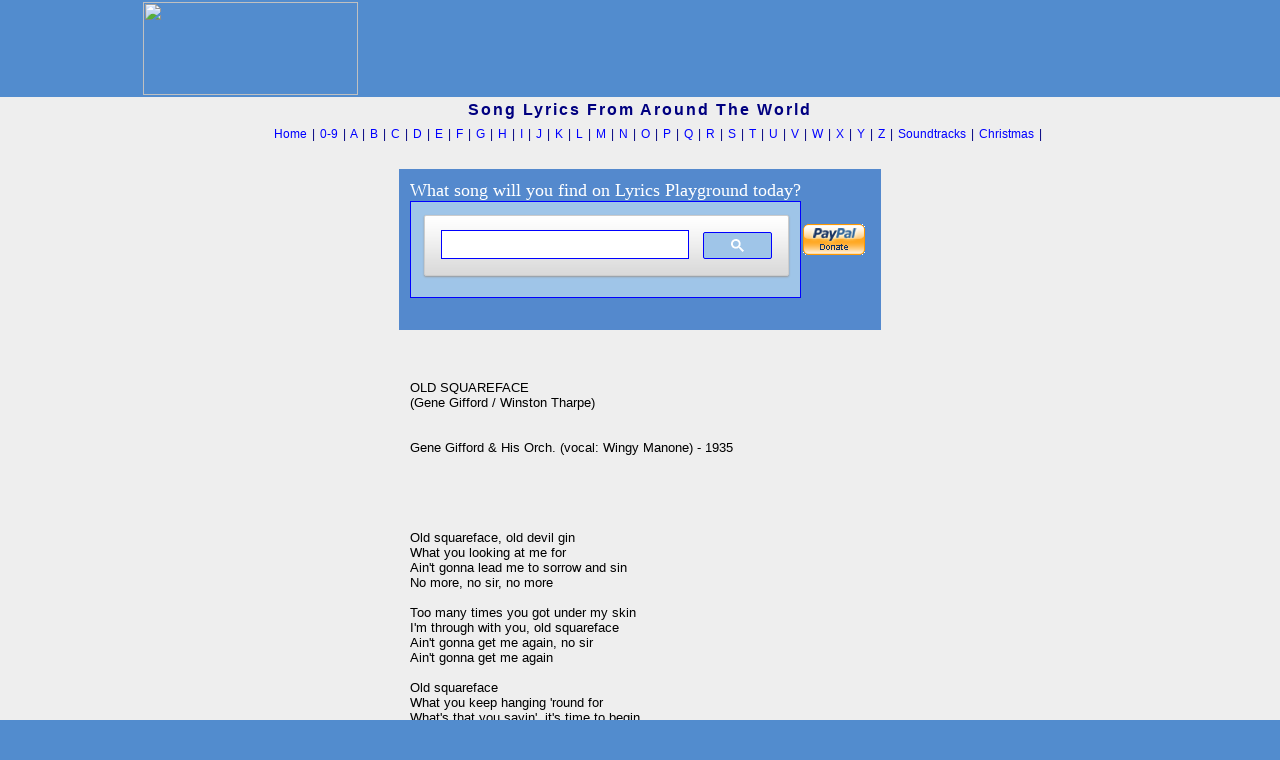

--- FILE ---
content_type: text/html; charset=UTF-8
request_url: https://lyricsplayground.com/alpha/songs/o/oldsquareface.html
body_size: 5316
content:


<html>
<head>

<title>OLD SQUAREFACE
(Gene Gifford / Winston Tharpe) - Lyrics - International Lyrics Playground</title>
<link rel=stylesheet href="/css/songpagestyles.css" type="text/css">

</head>
<body>
<!-- analytics-->
<script>
  (function(i,s,o,g,r,a,m){i['GoogleAnalyticsObject']=r;i[r]=i[r]||function(){
  (i[r].q=i[r].q||[]).push(arguments)},i[r].l=1*new Date();a=s.createElement(o),
  m=s.getElementsByTagName(o)[0];a.async=1;a.src=g;m.parentNode.insertBefore(a,m)
  })(window,document,'script','https://www.google-analytics.com/analytics.js','ga');

  ga('create', 'UA-11313290-1', 'auto');
  ga('send', 'pageview');

</script>



<style type="text/css">
<!--
body {background-color:#528CCE;
               margin: 0px;
}
//--></style>



<TABLE bgcolor="#528CCE" WIDTH="1000" ALIGN="CENTER" border=0>
<TR VALIGN="middle" ALIGN="center">
<TD rowspan=2 bgcolor="#528CCE" align="left"><A href="https://lyricsplayground.com/index.html"><img src="https://lyricsplayground.com/images/ilpwhite.gif" width=215 height=93 border=0 alt="" /></a></TD><!--ilpwhite.gif-->

<td align="right">
<script data-ad-client="ca-pub-5512331262822469" async src="https://pagead2.googlesyndication.com/pagead/js/adsbygoogle.js"></script>

<script type="text/javascript"><!--
	e9 = new Object();
    e9.size = "728x90";
//--></script>
<script type="text/javascript" src="//tags.expo9.exponential.com/tags/InternationalLyricsPlayground/ROS/tags.js"></script>
</TD>
</TR>
</TABLE>
</td>
</table>
<!---------------------------------------------------------------------------------------->
<TABLE bgcolor="#eeeeee" ALIGN="center" WIDTH="100%" border=0 CELLPADDING=4 CELLSPACING=0>
<TR VALIGN=center ALIGN=CENTER>
<TD><p style="font-family: arial; font-size: 16px; font-weight: bold; letter-spacing:2px; color: 000080">
Song Lyrics From Around The World
</td></tr>
<TR VALIGN=center ALIGN=CENTER>
<TD><p style="font-family: arial; font-size: 12px; word-spacing:2px; color: 000080">
&nbsp;&nbsp;&nbsp;&nbsp;&nbsp;&nbsp;
<A TITLE="HOME - International Lyrics Playground" HREF="https://lyricsplayground.com/index.html" >Home</A> |
<A TITLE="Number Songs"                                      HREF="https://lyricsplayground.com/alpha/numbers.html" >0-9</A> |
<A TITLE="Lyrics that begin with the letter  'A'"            HREF="https://lyricsplayground.com/alpha/a.html" >A</A> |
<A TITLE="Lyrics that begin with the letter  'B'"            HREF="https://lyricsplayground.com/alpha/b.html" >B</A> |
<A TITLE="Lyrics that begin with the letter  'C'"            HREF="https://lyricsplayground.com/alpha/c.html" >C</A> |
<A TITLE="Lyrics that begin with the letter  'D'"            HREF="https://lyricsplayground.com/alpha/d.html" >D</A> |
<A TITLE="EEEK! This is  'E'"                                HREF="https://lyricsplayground.com/alpha/e.html" >E</A> |
<A TITLE="Lyrics that begin with the letter  'F'"            HREF="https://lyricsplayground.com/alpha/f.html" >F</A> |
<A TITLE="Lyrics that begin with the letter  'G'"            HREF="https://lyricsplayground.com/alpha/g.html" >G</A> |
<A TITLE="feels like Sesame Street doesn't it?  letter  'H'" HREF="https://lyricsplayground.com/alpha/h.html" >H</A> |
<A TITLE="Lyrics that begin with the letter  'I'"            HREF="https://lyricsplayground.com/alpha/i.html" >I</A> |
<A TITLE="Lyrics that begin with the letter  'J'"            HREF="https://lyricsplayground.com/alpha/j.html" >J</A> |
<A TITLE="Lyrics that begin with the letter  'K'"            HREF="https://lyricsplayground.com/alpha/k.html" >K</A> |
<A TITLE="Lyrics that begin with the letter  'L'"            HREF="https://lyricsplayground.com/alpha/l.html" >L</A> |
<A TITLE="Lyrics that begin with the letter  'MMMMMMMMM'"    HREF="https://lyricsplayground.com/alpha/m.html" >M</A> |
<A TITLE="Lyrics that begin with the letter  'N'"            HREF="https://lyricsplayground.com/alpha/n.html" >N</A> |
<A TITLE="Lyrics that begin with the letter  'O'"            HREF="https://lyricsplayground.com/alpha/o.html" >O</A> |
<A TITLE="Lyrics that begin with the letter  'P'"            HREF="https://lyricsplayground.com/alpha/p.html" >P</A> |
<A TITLE="Lyrics that begin with the letter  'Q'"            HREF="https://lyricsplayground.com/alpha/q.html" >Q</A> |
<A TITLE="Lyrics that begin with the letter  'R'"            HREF="https://lyricsplayground.com/alpha/r.html" >R</A> |
<A TITLE="Lyrics that begin with the letter  'S'"            HREF="https://lyricsplayground.com/alpha/s.html" >S</A> |
<A TITLE="Toonz begins with  'T'"                            HREF="https://lyricsplayground.com/alpha/t.html" >T</A> |
<A TITLE="Lyrics that begin with the letter  'U'"            HREF="https://lyricsplayground.com/alpha/u.html" >U</A> |
<A TITLE="Lyrics that begin with the letter  'V'"            HREF="https://lyricsplayground.com/alpha/v.html" >V</A> |
<A TITLE="Lyrics that begin with the letter  'W'"            HREF="https://lyricsplayground.com/alpha/w.html" >W</A> |
<A TITLE="Lyrics that begin with the letter  'X'"            HREF="https://lyricsplayground.com/alpha/x.html" >X</A> |
<A TITLE="'Y'? 'Y'not?"                                      HREF="https://lyricsplayground.com/alpha/y.html" >Y</A> |
<A TITLE="ZED - 'Z'"                                         HREF="https://lyricsplayground.com/alpha/z.html" >Z</A> |
<A TITLE="Soundtracks"                                  HREF="https://lyricsplayground.com/alpha/soundtracks.html" >Soundtracks</A> |
<A TITLE="Christmas Lyrics"                                  HREF="https://lyricsplayground.com/alpha/xmas.html" >Christmas</A> |

</p></td>

</TR>
</TABLE>

<style type="text/css">
<!--
a:link { text-decoration: none; }
a:visited { text-decoration: none; }
A:active { text-decoration: none; color: #FF0000 }
A:hover { text-decoration: none; color: #94bae4 }
//--></style>


<table width="100%" bgcolor="#eeeeee" align=center border="0" cellpadding="5" cellspacing="1">
<TR VALIGN="top" ALIGN="CENTER">

<td align="center" width=220>
<script type="text/javascript">
<meta name+"viewport"content="width=device-width,initial-scale=1">
<link rel="stylesheet" type="text/css" href="responsive.css">


 </script>


<div align="center">
<!-- Google Search Result Snippet Begins -->

<table align="center" border="0" cellpadding="0" cellspacing="0" width="695">
<tbody>
<tr align="center" valign="top">
<td align="right"><br />
<table class="ee" align="center" bgcolor="#5489CD" border="0" cellpadding="10" cellspacing="0">
<tbody>
<tr align="center" valign="top">
<td>
<table class="ff" bgcolor="5489CD" border="0" cellpadding="1" cellspacing="0">
<tbody>
<tr>
<td></font></p><font vernada,="" helvetica="" color="#ffffff" face="arial," size="4">
What song will you find on Lyrics Playground today?
<script>
  (function() {
    var cx = 'partner-pub-5512331262822469:s1k68h-qvn3';
    var gcse = document.createElement('script');
    gcse.type = 'text/javascript';
    gcse.async = true;
    gcse.src = 'https://cse.google.com/cse.js?cx=' + cx;
    var s = document.getElementsByTagName('script')[0];
    s.parentNode.insertBefore(gcse, s);
  })();
</script>
<gcse:search></gcse:search>

<br />

<!-- Google Search Result Snippet Ends -->



<div align="right">
<!-- begin paypal -->
<td>
<form action="https://www.paypal.com/cgi-bin/webscr" method="post">
<input type="hidden" name="cmd" value="_s-xclick">
<input type="image" src="https://www.paypal.com/en_US/i/btn/x-click-but04.gif" border="0" name="submit" alt="Make payments with PayPal - it's fast, free and secure!">
<img alt="" border="0" src="https://www.paypal.com/en_US/i/scr/pixel.gif" width="1" height="1">
<input type="hidden" name="encrypted" value="-----BEGIN [base64]/7EPmakNRImAgchIb79fIaABNx0JoThAbJ+IOhQC8xc1H/g2IXhlxAS9vEVJuSMb3qDQ0nMa5cK0edcONIegQqJyWVVaajWbBjTHiXoWbH+FWdW11iz6XCsshE9NtOXN69jgNV0Pygn+2AyUm6mryUh4JM+cXaqHJIrnTnuYRjW6CCJBcyj1ft9JjExIZH2+zpZX9C5O26y0YevWLTO5SLBpPdr4tm184/[base64]/Za+GJ/[base64]/9j/iKG4Thia/[base64]/eV7pDGjRT3ZxAZnMRHmaVcYpAejDJrSX8ekO6Orfimo82Hpoj2/bI38Qz1LoH5fShuGlvAsxZ4D116cRPQTvi84zBve0AMHpd2uRoMdwDb+6P9zVxGRUwsexxwmEX/XLYkN6rhe0mSY+l423mR8tpWVKrdM=-----END PKCS7-----
">
</form>

</td>
<!-- end paypal -->





</tr>
</table>
</td>


</tr>



</table>



<table width="100%" align=center border="0" cellpadding="1" cellspacing="1">
<TR VALIGN=middle ALIGN=CENTER>
<!--td bgcolor="#94BAE4"--><td bgcolor="#eeeeee">



<!-- startprint -->




<table width="100%" align="center" border="0">
<tr valign="top" align="center">
<td align=left><script async src="//pagead2.googlesyndication.com/pagead/js/adsbygoogle.js"></script>
<!-- 160x600, created 10/22/08 -->
<ins class="adsbygoogle"
     style="display:inline-block;width:160px;height:600px"
     data-ad-client="ca-pub-5512331262822469"
     data-ad-slot="8088314764"></ins>
<script>
(adsbygoogle = window.adsbygoogle || []).push({});
</script></td>
<td align=left>
<h1><pre><div id=lyr>
<font face=arial>
<!-----------------spacer------------------->
OLD SQUAREFACE
(Gene Gifford / Winston Tharpe)


Gene Gifford & His Orch. (vocal: Wingy Manone) - 1935





Old squareface, old devil gin
What you looking at me for
Ain't gonna lead me to sorrow and sin
No more, no sir, no more

Too many times you got under my skin
I'm through with you, old squareface
Ain't gonna get me again, no sir
Ain't gonna get me again

Old squareface
What you keep hanging 'round for
What's that you sayin', it's time to begin
Well, just once more

Might as well bring those pink elephants in
Man, I'm feeling low
Old squareface
You know, you've got me again, yes sir

You really got me that time!






(Transcribed by Mel Priddle - June 2015)

<!-----------------spacer------------------->
</div></pre></h1>
</td>
<td align=right>


<!-- stopprint -->
&nbsp;&nbsp;&nbsp;&nbsp;
<table align="right" border=0><tr valign="middle" align="right"><td>

<script type="text/javascript"><!--
   e9 = new Object();
   e9.size = "336x280,300x250,300x600";
   e9.noAd = 1;
//--></script>
<br>
<!-- Conversant Media 300x250 Medium Rectangle CODE for International Lyrics Playground -->
<script type="text/javascript">var vclk_options = {sid:67438,media_id:6,media_type:8,version:"1.4",secure:"on"};</script><script class="vclk_pub_code" type="text/javascript" src="https://secure.cdn.fastclick.net/js/adcodes/pubcode.min.js?sid=67438&media_id=6&media_type=8&version=1.4&exc=1"></script><noscript><a href="https://secure.fastclick.net/w/click.here?sid=67438&m=6&c=1" target="_blank"><img src="https://secure.fastclick.net/w/get.media?sid=67438&m=6&tp=8&d=s&c=1&vcm_acv=1.4" width="300" height="250" border="1"></a></noscript>
<!-- Conversant Media 300x250 Medium Rectangle CODE for International Lyrics Playground -->
<br>
<script type="text/javascript"><!--
	e9 = new Object();
    e9.size = "300x250";
//--></script>
<script type="text/javascript" src="//tags.expo9.exponential.com/tags/InternationalLyricsPlayground/ROS/tags.js"></script>
<br>
<script async src="//pagead2.googlesyndication.com/pagead/js/adsbygoogle.js"></script>
<!-- new 300 250 -->
<ins class="adsbygoogle"
     style="display:inline-block;width:300px;height:250px"
     data-ad-client="ca-pub-5512331262822469"
     data-ad-slot="8643893190"></ins>
<script>
(adsbygoogle = window.adsbygoogle || []).push({});
</script>
<!-- responsive -->
<ins class="adsbygoogle"
     style="display:block"
     data-ad-client="ca-pub-5512331262822469"
     data-ad-slot="3977076175"
     data-ad-format="auto"></ins>
<script>
(adsbygoogle = window.adsbygoogle || []).push({});
</script>



</td></tr></table>

<!-- closes frame border table -->

</td>
</tr>
</table>

<div align="center">
<!-- Add font awesome icons -->
<a href="#" class="fa fa-facebook"></a>
  <a href="https://www.facebook.com/InternationalLyricsPlayground/" class="nav_menu-link nav_menu-link--facebook" target="_blank">
    <svg src="facebook.svg" class="inline_icon"></svg>
      <span class="nav_menu-link-social_text"> Join us on Facebook</span>
  </a>
  <br>
<script async src="//pagead2.googlesyndication.com/pagead/js/adsbygoogle.js"></script>
<!-- bottom songpage -->
<ins class="adsbygoogle"
     style="display:inline-block;width:728px;height:90px"
     data-ad-client="ca-pub-5512331262822469"
     data-ad-slot="8456700405"></ins>
<script>
(adsbygoogle = window.adsbygoogle || []).push({});
</script>

<br />

<script async src="//pagead2.googlesyndication.com/pagead/js/adsbygoogle.js"></script>
<!-- bottom banner -->


&nbsp;&nbsp;&nbsp;&nbsp;&nbsp;

<a href="https://lyricsplayground.com/notice.html"><font face="Arial" size="1">Privacy Policy</font></a>
<!-- TB POP CODE WAS HERE -->
















</td>
</tr>
<tr valign=top align=center>
<td colspan=2><hr></td>
</tr>
</table>
</body>
</html>

--- FILE ---
content_type: text/html; charset=utf-8
request_url: https://www.google.com/recaptcha/api2/aframe
body_size: 113
content:
<!DOCTYPE HTML><html><head><meta http-equiv="content-type" content="text/html; charset=UTF-8"></head><body><script nonce="lqtOtC9V1EoAb6DAZCHwWw">/** Anti-fraud and anti-abuse applications only. See google.com/recaptcha */ try{var clients={'sodar':'https://pagead2.googlesyndication.com/pagead/sodar?'};window.addEventListener("message",function(a){try{if(a.source===window.parent){var b=JSON.parse(a.data);var c=clients[b['id']];if(c){var d=document.createElement('img');d.src=c+b['params']+'&rc='+(localStorage.getItem("rc::a")?sessionStorage.getItem("rc::b"):"");window.document.body.appendChild(d);sessionStorage.setItem("rc::e",parseInt(sessionStorage.getItem("rc::e")||0)+1);localStorage.setItem("rc::h",'1768417941441');}}}catch(b){}});window.parent.postMessage("_grecaptcha_ready", "*");}catch(b){}</script></body></html>